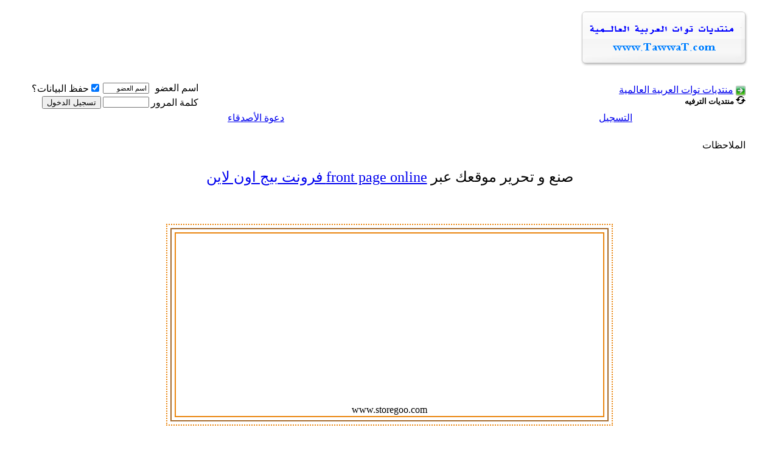

--- FILE ---
content_type: text/html; charset=windows-1256
request_url: http://forum.tawwat.com/forumdisplay.php?s=d052a5588985467f16425340d628a098&f=26
body_size: 7377
content:
<!DOCTYPE html PUBLIC "-//W3C//DTD XHTML 1.0 Transitional//EN" "http://www.w3.org/TR/xhtml1/DTD/xhtml1-transitional.dtd"> <html xmlns="http://www.w3.org/1999/xhtml" dir="rtl" lang="ar"><head><meta http-equiv="Content-Type" content="text/html; charset=windows-1256" /> <meta name="generator" content="vBulletin 3.8.6" />  <meta name="keywords" content="منتديات الترفيه, منتديات،صوتيات،كتب،الأناشيد الاسلامية،الطفل،طبخ،نكت،برنامج،صور،خلفيات،تحميل" /> <meta name="description" content="" /> <!-- CSS Stylesheet --><style type="text/css" id="vbulletin_css">
/**
* vBulletin 3.8.6 CSS
* Style: 'ستايل توات المتطور'; Style ID: 13
*/
@import url("clientscript/vbulletin_css/style-a83008c2-00013.css");
</style>
<link rel="stylesheet" type="text/css" href="clientscript/vbulletin_important.css?v=386" /><!-- / CSS Stylesheet --><script type="text/javascript" src="clientscript/yui/yahoo-dom-event/yahoo-dom-event.js?v=386"></script>
<script type="text/javascript" src="clientscript/yui/connection/connection-min.js?v=386"></script><script type="text/javascript"><!--
var SESSIONURL = "s=d707bf2677bf3a1b16932ddb7da195e5&";
var SECURITYTOKEN = "guest";
var IMGDIR_MISC = "vista/misc";
var vb_disable_ajax = parseInt("1", 10);
// --></script><script type="text/javascript" src="clientscript/vbulletin_global.js?v=386"></script><script type="text/javascript" src="clientscript/vbulletin_menu.js?v=386"></script><link rel="alternate" type="application/rss+xml" title="منتديات توات العربية العالمية RSS Feed" href="external.php?type=RSS2" /><link rel="alternate" type="application/rss+xml" title="منتديات توات العربية العالمية - منتديات الترفيه - RSS Feed" href="external.php?type=RSS2&amp;forumids=26" /><script type="text/javascript"> 
if (parent.frames.length > 0) {parent.location.href = self.document.location;document.location.reload();} 
</script>  <title>منتديات الترفيه</title><!--تضمينالصفحةالأولى--><link rel="canonical"href="http://forum.tawwat.com/forumdisplay.php?f=26"/><!--/تضمينالصفحةالأولى--></head><!--تضمينالصفحاتالمتعددة--><link rel="canonical"href="http://forum.tawwat.com/forumdisplay.php?f=26"/><!--/تضمينالصفحاتالمتعددة--><body><!-- ~'TAWWAT'~ --><!-- logo --><a name="top"></a><table border="0" width="95%" cellpadding="0" cellspacing="0" align="center"><tr><td align="right"><a href="http://forum.tawwat.com?s=d707bf2677bf3a1b16932ddb7da195e5"><img src="logo.PNG" border="0" alt="منتديات توات العربية العالمية" /></a></td><td align="left" id="header_right_cell"></td></tr></table><!-- /logo --><!-- content table --><!-- open content container --><div align="center"><div class="page" style="width:95%; text-align:right"><div style="padding:0px 8px 0px 8px" align="right">  <script type="text/javascript">var gaJsHost = (("https:" == document.location.protocol) ? "https://ssl." : "http://www.");
document.write(unescape("%3Cscript src='" + gaJsHost + "google-analytics.com/ga.js' type='text/javascript'%3E%3C/script%3E"));
</script><script type="text/javascript">
try {
var pageTracker = _gat._getTracker("UA-16299836-2");
pageTracker._setDomainName(".tawwat.com");
pageTracker._trackPageview();
} catch(err) {}</script> <br /><!-- breadcrumb, login, pm info -->
<table class="tborder" cellpadding="6" cellspacing="1" border="0" width="100%" align="center"><tr><td class="alt1" width="100%"><table cellpadding="0" cellspacing="0" border="0"><tr valign="bottom"><td><a href="#" onclick="history.back(1); return false;"><img src="vista/misc/navbits_start.gif" alt="العودة" border="0" /></a></td><td>&nbsp;</td><td width="100%"><span class="navbar"><a href="http://forum.tawwat.com?s=d707bf2677bf3a1b16932ddb7da195e5" accesskey="1">منتديات توات العربية العالمية</a></span> </td></tr><tr><td class="navbar" style="font-size:10pt; padding-top:1px" colspan="3"><a href="/forumdisplay.php?s=d052a5588985467f16425340d628a098&amp;f=26"><img class="inlineimg" src="vista/misc/navbits_finallink_rtl.gif" alt="تحديث الصفحة" border="0" /></a> <strong>منتديات الترفيه
</strong></td></tr></table></td>
<td class="alt2" nowrap="nowrap" style="padding:0px"><!-- login form --><form action="login.php?do=login" method="post" onsubmit="md5hash(vb_login_password, vb_login_md5password, vb_login_md5password_utf, 0)"><script type="text/javascript" src="clientscript/vbulletin_md5.js?v=386"></script><table cellpadding="0" cellspacing="3" border="0"><tr><td class="smallfont" style="white-space: nowrap;"><label for="navbar_username">اسم العضو</label></td><td><input type="text" class="bginput" style="font-size: 11px" name="vb_login_username" id="navbar_username" size="10" accesskey="u" tabindex="101" value="اسم العضو" onfocus="if (this.value == 'اسم العضو') this.value = '';" /></td><td class="smallfont" nowrap="nowrap"><label for="cb_cookieuser_navbar"><input type="checkbox" name="cookieuser" value="1" tabindex="103" id="cb_cookieuser_navbar" accesskey="c" checked="checked" />حفظ البيانات؟</label></td></tr><tr><td class="smallfont"><label for="navbar_password">كلمة المرور</label></td><td><input type="password" class="bginput" style="font-size: 11px" name="vb_login_password" id="navbar_password" size="10" tabindex="102" /></td><td><input type="submit" class="button" value="تسجيل الدخول" tabindex="104" title="ادخل اسم العضو وكلمة المرور الخاصة بك في الحقول المجاورة لتسجيل الدخول, أو اضغط على رابط 'التسجيل' لإنشاء حساب خاص بك." accesskey="s" /></td></tr></table><input type="hidden" name="s" value="d707bf2677bf3a1b16932ddb7da195e5" /><input type="hidden" name="securitytoken" value="guest" /><input type="hidden" name="do" value="login" /><input type="hidden" name="vb_login_md5password" /><input type="hidden" name="vb_login_md5password_utf" /></form><!-- / login form --></td></tr></table><!-- / breadcrumb, login, pm info --><!-- nav buttons bar --><div class="tborder" style="padding:1px; border-top-width:0px"><table cellpadding="0" cellspacing="0" border="0" width="100%" align="center"><tr align="center"><td class="vbmenu_control"><a href="register.php?s=d707bf2677bf3a1b16932ddb7da195e5" rel="nofollow">التسجيل</a></td>
<td class="vbmenu_control"><a href="profile.php?do=invitation">دعوة الأصدقاء</a></td>		
</tr></table></div><!-- / nav buttons bar --><br /><form action="profile.php?do=dismissnotice" method="post" id="notices"><input type="hidden" name="do" value="dismissnotice" /><input type="hidden" name="securitytoken" value="guest" /><input type="hidden" id="dismiss_notice_hidden" name="dismiss_noticeid" value="" />
<input type="hidden" name="url" value="/forumdisplay.php?f=26" /><table class="tborder" cellpadding="6" cellspacing="1" border="0" width="100%" align="center"><tr><td class="thead">الملاحظات</td></tr><tr><td class="alt1"><div class="navbar_notice" id="navbar_notice_5"><p align="center"><font size="5">صنع و تحرير موقعك عبر </font>
<a href="http://www.tawwat.com/frontpageonline/"><font size="5">front page online فرونت بيج اون لاين</font></a></p></div></td></tr></table><br /></form><!-- NAVBAR POPUP MENUS --><!-- / NAVBAR POPUP MENUS --><!-- PAGENAV POPUP --><div class="vbmenu_popup" id="pagenav_menu" style="display:none"><table cellpadding="4" cellspacing="1" border="0"><tr><td class="thead" nowrap="nowrap">الذهاب إلى الصفحة...</td></tr><tr><td class="vbmenu_option" title="nohilite"><form action="index.php" method="get" onsubmit="return this.gotopage()" id="pagenav_form"><input type="text" class="bginput" id="pagenav_itxt" style="font-size:11px" size="4" /><input type="button" class="button" id="pagenav_ibtn" value="إذهب" /></form></td></tr></table></div><!-- / PAGENAV POPUP -->
<br>
<center> 
<table cellspacing="4"><tr><td style="border:2px #EA8610 dotted ; width:728px;height:90px;"> 
<table cellspacing="4"><tr><td style="border:2px #A56B2E  solid; width:728px;height:90px;"> 
<table cellspacing="4"><tr><td style="border:2px #EA8610  solid; width:728px;height:90px;"> 
<center> 
<script async src="https://pagead2.googlesyndication.com/pagead/js/adsbygoogle.js"></script>
<!-- Automatic size Responsive -->
<ins class="adsbygoogle"
style="display:block"
data-ad-client="ca-pub-5359906186110480"
data-ad-slot="9341491459"
data-ad-format="auto"
data-full-width-responsive="true"></ins>
<script>
(adsbygoogle = window.adsbygoogle || []).push({});
</script>
www.storegoo.com
</td></tr></table></td></tr></table></td></tr></table>  </center><br/>
<div id="tags"><h1>منتديات الترفيه</h1><h2></h2></div><br/><!--sub-forum list--><table class="tborder"cellpadding="6"cellspacing="1"border="0"width="100%"align="center"style="border-bottom-width:0px"><tr><td class="tcat"width="100%">الأقسام الفرعية<span class="normal">:منتديات الترفيه</span></td></tr></table><table class="tborder"cellpadding="6"cellspacing="1"border="0"width="100%"align="center"><thead><tr align="center"><td class="thead">&nbsp;</td><td class="thead"width="100%"align="right">المنتدى</td><td class="thead">آخر مشاركة</td><td class="thead">المواضيع</td><td class="thead">المشاركات</td></tr></thead><tbody>
<tr align="center"><td class="alt1Active" colspan="2" align="right" id="f27"><table cellpadding="0" cellspacing="0" border="0"><tr><td><img src="vista/statusicon/forum_old.gif" alt="" border="0" id="forum_statusicon_27" /></td><td><img src="clear.gif" alt="" width="9" height="1" border="0" /></td><td><div><a href="forumdisplay.php?s=d707bf2677bf3a1b16932ddb7da195e5&amp;f=27"><strong>النكت</strong></a></div><div class="smallfont">إضحكوا مع آخر النكت</div></td></tr></table></td><td class="alt2"><div class="smallfont" align="right"><div><span style="white-space:nowrap"><a href="showthread.php?s=d707bf2677bf3a1b16932ddb7da195e5&amp;t=32654" style="white-space:nowrap" title="الذهاب إلى أول مشاركة غير مقروءة في الموضوع 'Grass,land,مؤسسة,غراس,لاند,غراس,جدة,0505107321,الن جيلة,الصناعية,العشب,الصناعي'"><strong>Grass,land,مؤسسة,غراس,لاند,غرا...</strong></a></span></div><div style="white-space:nowrap">بواسطة <a href="member.php?s=d707bf2677bf3a1b16932ddb7da195e5&amp;find=lastposter&amp;f=27" rel="nofollow">الغروووب</a></div><div align="left" style="white-space:nowrap">05-24-2021 <span class="time">04:35 AM</span></div></div></td><td class="alt1">157</td><td class="alt2">280</td></tr></tbody><tbody>
<tr align="center"><td class="alt1Active" colspan="2" align="right" id="f28"><table cellpadding="0" cellspacing="0" border="0"><tr><td><img src="vista/statusicon/forum_old.gif" alt="" border="0" id="forum_statusicon_28" /></td><td><img src="clear.gif" alt="" width="9" height="1" border="0" /></td><td><div><a href="forumdisplay.php?s=d707bf2677bf3a1b16932ddb7da195e5&amp;f=28"><strong>الألغاز</strong></a></div><div class="smallfont">شاركوا بإلغازكم وحاولوا حل ألغاز الغير</div></td></tr></table></td><td class="alt2"><div class="smallfont" align="right"><div><span style="white-space:nowrap"><a href="showthread.php?s=d707bf2677bf3a1b16932ddb7da195e5&amp;t=32578" style="white-space:nowrap" title="الذهاب إلى أول مشاركة غير مقروءة في الموضوع 'جبس بورد الاحساء, تصاميم جبس بورد حديثة, اسقف جبس بورد , ديكورات الاحساء, 0539218901'"><strong>جبس بورد الاحساء, تصاميم جبس...</strong></a></span></div><div style="white-space:nowrap">بواسطة <a href="member.php?s=d707bf2677bf3a1b16932ddb7da195e5&amp;find=lastposter&amp;f=28" rel="nofollow">rwan rwan</a></div><div align="left" style="white-space:nowrap">05-20-2021 <span class="time">06:25 PM</span></div></div></td><td class="alt1">59</td><td class="alt2">147</td></tr></tbody><tbody>
<tr align="center"><td class="alt1Active" colspan="2" align="right" id="f29"><table cellpadding="0" cellspacing="0" border="0"><tr><td><img src="vista/statusicon/forum_old.gif" alt="" border="0" id="forum_statusicon_29" /></td><td><img src="clear.gif" alt="" width="9" height="1" border="0" /></td><td><div><a href="forumdisplay.php?s=d707bf2677bf3a1b16932ddb7da195e5&amp;f=29"><strong>الكاريكاتير والصور النادرة</strong></a></div><div class="smallfont">شاركونا هنا بالصور والكاركاتير التي تعجبكم</div></td></tr></table></td><td class="alt2"><div class="smallfont" align="right"><div><span style="white-space:nowrap"><a href="showthread.php?s=d707bf2677bf3a1b16932ddb7da195e5&amp;t=34984" style="white-space:nowrap" title="الذهاب إلى أول مشاركة غير مقروءة في الموضوع 'شركة تنظيف بالزلفي..حل شامل لتنظيف منزلك في الزلفي..خصم15%لـتنظيف منزلك'"><strong>شركة تنظيف بالزلفي..حل شامل...</strong></a></span></div><div style="white-space:nowrap">بواسطة <a href="member.php?s=d707bf2677bf3a1b16932ddb7da195e5&amp;find=lastposter&amp;f=29" rel="nofollow">Hala Elsheikh</a></div><div align="left" style="white-space:nowrap">08-20-2024 <span class="time">04:10 PM</span></div></div></td><td class="alt1">64</td><td class="alt2">207</td></tr></tbody><tbody>
<tr align="center"><td class="alt1Active" colspan="2" align="right" id="f30"><table cellpadding="0" cellspacing="0" border="0"><tr><td><img src="vista/statusicon/forum_old.gif" alt="" border="0" id="forum_statusicon_30" /></td><td><img src="clear.gif" alt="" width="9" height="1" border="0" /></td><td><div><a href="forumdisplay.php?s=d707bf2677bf3a1b16932ddb7da195e5&amp;f=30"><strong>الصوتيات والمرئيات الفكاهية</strong></a></div><div class="smallfont">كل ما يتعلق بمقاطع الفيديو والصوتيات المضحكة والكاميرا الخفية</div></td></tr></table></td><td class="alt2"><div class="smallfont" align="right"><div><span style="white-space:nowrap"><a href="showthread.php?s=d707bf2677bf3a1b16932ddb7da195e5&amp;t=32760" style="white-space:nowrap" title="الذهاب إلى أول مشاركة غير مقروءة في الموضوع 'جبس بورد مودرن في الاحساء, اشكال جبس بورد في الاحساء, جبس بورد الهفوف, 0539218901'"><strong>جبس بورد مودرن في الاحساء,...</strong></a></span></div><div style="white-space:nowrap">بواسطة <a href="member.php?s=d707bf2677bf3a1b16932ddb7da195e5&amp;find=lastposter&amp;f=30" rel="nofollow">rwan rwan</a></div><div align="left" style="white-space:nowrap">05-31-2021 <span class="time">11:26 PM</span></div></div></td><td class="alt1">206</td><td class="alt2">286</td></tr></tbody></table><br/><!--/sub-forum list--><script type="text/javascript" src="clientscript/vbulletin_read_marker.js?v=386"></script> <script type="text/javascript">
<!--vbphrase['doubleclick_forum_markread'] = "اضغط مرتين على هذه الأيقونة لجعل هذا المنتدى مقروء.";
init_forum_readmarker_system();//-->
</script><!--icon key--><!--/icon key--><!--forum rules&forum jump--><table cellpadding="0"cellspacing="0"border="0"width="100%"align="center"><tr valign="bottom"><td width="100%"><div class="smallfont">&nbsp;</div></td><td><div class="smallfont" style="text-align:right; white-space:nowrap"><form action="forumdisplay.php" method="get"><input type="hidden" name="s" value="d707bf2677bf3a1b16932ddb7da195e5" /><input type="hidden" name="daysprune" value="-1" /><strong>الانتقال السريع</strong><br /><select name="f" onchange="this.form.submit();"><optgroup label="أقسام المنتدى"><option value="cp" >لوحة تحكم العضو</option><option value="pm" >الرسائل الخاصة</option><option value="subs" >الاشتراكات</option><option value="wol" >المتواجدون الآن</option><option value="search" >البحث في المنتدى</option><option value="home" >الصفحة الرئيسية للمنتدى</option></optgroup><optgroup label="المنتديات"><option value="1" class="fjdpth0" > الأقــســـام الــعـــامــة</option>
<option value="2" class="fjdpth1" >&nbsp; &nbsp;  القسم العام</option>
<option value="4" class="fjdpth1" >&nbsp; &nbsp;  منتدى الترحيب والتهاني وأخبار الأعضاء</option>
<option value="85" class="fjdpth1" >&nbsp; &nbsp;  قسم الاعلانات والعروض</option>
<option value="7" class="fjdpth0" > المنتديات الإسلامية</option>
<option value="8" class="fjdpth1" >&nbsp; &nbsp;  منتدى الإسلاميات</option>
<option value="9" class="fjdpth1" >&nbsp; &nbsp;  تحميل و استماع أناشيد و صوتيات و مرئيات اسلامية</option>
<option value="11" class="fjdpth2" >&nbsp; &nbsp; &nbsp; &nbsp;  معرض التصاميم الإسلامية</option>
<option value="12" class="fjdpth2" >&nbsp; &nbsp; &nbsp; &nbsp;  اناشيد اطفال - اناشيد طيور الجنة - كراميش</option>
<option value="10" class="fjdpth1" >&nbsp; &nbsp;  الكتب والبرامج الإسلامية</option>
<option value="13" class="fjdpth0" > منتديات الأسرة</option>
<option value="14" class="fjdpth1" >&nbsp; &nbsp;  الطفل والطفولة</option>
<option value="15" class="fjdpth1" >&nbsp; &nbsp;  الأثاث والديكور</option>
<option value="16" class="fjdpth1" >&nbsp; &nbsp;  منتديات الطبخ</option>
<option value="17" class="fjdpth1" >&nbsp; &nbsp;  نصائح وتجارب وحلول منزلية</option>
<option value="18" class="fjdpth1" >&nbsp; &nbsp;  الخياطة والتطريز</option>
<option value="23" class="fjdpth1" >&nbsp; &nbsp;  عالم آدم</option>
<option value="22" class="fjdpth1" >&nbsp; &nbsp;  عالم حواء</option>
<option value="24" class="fjdpth2" >&nbsp; &nbsp; &nbsp; &nbsp;  العناية بالبشرة و تسريحات الشعر</option>
<option value="25" class="fjdpth2" >&nbsp; &nbsp; &nbsp; &nbsp;  قضايا حواء</option>
<option value="19" class="fjdpth0" > المنتديات العلمية والثقافية</option>
<option value="20" class="fjdpth1" >&nbsp; &nbsp;  الصحة والحياة</option>
<option value="21" class="fjdpth1" >&nbsp; &nbsp;  الطب النبوي البديل</option>
<option value="54" class="fjdpth1" >&nbsp; &nbsp;  ثقافة ومعاصرة</option>
<option value="26" class="fjsel" selected="selected"> منتديات الترفيه</option>
<option value="27" class="fjdpth1" >&nbsp; &nbsp;  النكت</option>
<option value="28" class="fjdpth1" >&nbsp; &nbsp;  الألغاز</option>
<option value="29" class="fjdpth1" >&nbsp; &nbsp;  الكاريكاتير والصور النادرة</option>
<option value="30" class="fjdpth1" >&nbsp; &nbsp;  الصوتيات والمرئيات الفكاهية</option>
<option value="31" class="fjdpth0" > منتديات الكمبيوتر</option>
<option value="32" class="fjdpth1" >&nbsp; &nbsp;  برامج الكمبيوتر</option>
<option value="33" class="fjdpth1" >&nbsp; &nbsp;  شروحات البرامج</option>
<option value="34" class="fjdpth1" >&nbsp; &nbsp;  تبادل الخبرات عن الحاسب</option>
<option value="51" class="fjdpth1" >&nbsp; &nbsp;  صور و خلفيات و ايقونات الكمبيوتر</option>
<option value="53" class="fjdpth1" >&nbsp; &nbsp;  صيانة الأجهزة</option>
<option value="35" class="fjdpth0" > المنتديات الأدبية</option>
<option value="36" class="fjdpth1" >&nbsp; &nbsp;  الشعر الفصيح</option>
<option value="37" class="fjdpth1" >&nbsp; &nbsp;  الشعر الشعبي</option>
<option value="38" class="fjdpth1" >&nbsp; &nbsp;  القصص القصيرة</option>
<option value="39" class="fjdpth1" >&nbsp; &nbsp;  القصص والروايات</option>
<option value="40" class="fjdpth1" >&nbsp; &nbsp;  أدباء وشعراء ومطبوعات</option>
<option value="41" class="fjdpth1" >&nbsp; &nbsp;  صوتيات أدبية</option>
<option value="55" class="fjdpth1" >&nbsp; &nbsp;  نصوص ادبية</option>
<option value="42" class="fjdpth0" > الألعاب الإلكترونية</option>
<option value="43" class="fjdpth1" >&nbsp; &nbsp;  تحميل العاب الكمبيوتر -  ألعاب pc كاملة</option>
<option value="44" class="fjdpth1" >&nbsp; &nbsp;  ألعاب X Box</option>
<option value="45" class="fjdpth1" >&nbsp; &nbsp;  أكواد الألعاب والحلول والشيفرات</option>
<option value="69" class="fjdpth0" > منتديات تربوية تعليمية</option>
<option value="70" class="fjdpth1" >&nbsp; &nbsp;  منتديات التعليم الابتدائي</option>
<option value="71" class="fjdpth1" >&nbsp; &nbsp;  منتديات التعليم المتوسط</option>
<option value="72" class="fjdpth1" >&nbsp; &nbsp;  منتديات التعليم الثانوي</option>
<option value="73" class="fjdpth1" >&nbsp; &nbsp;  منتديات التعليم الجامعي</option>
<option value="83" class="fjdpth1" >&nbsp; &nbsp;  منتدى طلبات البحوث الدراسية</option>
<option value="46" class="fjdpth0" > فضاءات الأعضاء</option>
<option value="47" class="fjdpth1" >&nbsp; &nbsp;  فضاء النقاش والحوار</option>
<option value="48" class="fjdpth1" >&nbsp; &nbsp;  فضاء التعارف</option>
<option value="59" class="fjdpth1" >&nbsp; &nbsp;  فضاء الرياضة</option>
<option value="63" class="fjdpth0" > قسم الأنترنيت و المنتديات والمواقع</option>
<option value="64" class="fjdpth1" >&nbsp; &nbsp;  تقنيات تطوير المنتديات والمواقع</option>
<option value="78" class="fjdpth2" >&nbsp; &nbsp; &nbsp; &nbsp;  تطوير و شروحات المنتديات</option>
<option value="65" class="fjdpth1" >&nbsp; &nbsp;  تقنيات إشهار المواقع</option>
<option value="66" class="fjdpth1" >&nbsp; &nbsp;  تبادل الخبرات حول المواقع</option>
<option value="67" class="fjdpth1" >&nbsp; &nbsp;  تبادل الخبرات حول الأنترنيت</option>
<option value="49" class="fjdpth0" > منتديات الجوال</option>
<option value="50" class="fjdpth1" >&nbsp; &nbsp;  برامج الجوال</option>
<option value="56" class="fjdpth1" >&nbsp; &nbsp;  ثيمات الجوال</option>
<option value="57" class="fjdpth1" >&nbsp; &nbsp;  ألعاب الجوال</option>
<option value="68" class="fjdpth1" >&nbsp; &nbsp;  تبادل الخبرات حول الجوال</option>
<option value="61" class="fjdpth0" > المنتدى الإداري</option>
<option value="5" class="fjdpth1" >&nbsp; &nbsp;  إعلانات الإدارة و جديد المنتديات</option>
<option value="76" class="fjdpth2" >&nbsp; &nbsp; &nbsp; &nbsp;  نصائح وتوجيهات للأعضاء و تزيينات للمواضيع</option>
<option value="79" class="fjdpth1" >&nbsp; &nbsp;  قسم طلبات الإشراف</option>
<option value="3" class="fjdpth1" >&nbsp; &nbsp;  قسم الشكاوي والإستفسارات</option>
<option value="6" class="fjdpth1" >&nbsp; &nbsp;  خدمات المنتدى</option>
<option value="74" class="fjdpth2" >&nbsp; &nbsp; &nbsp; &nbsp;  خدمات vb والمواقع والدومينات</option>
<option value="75" class="fjdpth3" >&nbsp; &nbsp; &nbsp; &nbsp; &nbsp; &nbsp;  قسم الدعم الفني</option>
<option value="77" class="fjdpth3" >&nbsp; &nbsp; &nbsp; &nbsp; &nbsp; &nbsp;  قسم طلبات الهاكات</option>
<option value="62" class="fjdpth1" >&nbsp; &nbsp;  أرشيف المواضيع المكررة والمخالفة</option>
</optgroup></select><input type="submit" class="button" value="إذهب"  /></form></div></td></tr></table><!--/forum rules&forum jump--> <p align="center"><a style="text-decoration: none;" rel="nofollow" href="external.php?type=rss">Rss</a>&nbsp; <a style="text-decoration: none;" rel="nofollow" href="external.php?type=rss2">Rss 2.0</a>&nbsp;<a style="text-decoration: none;" rel="nofollow" href="external.php?type=html">Html </a>&nbsp;<a style="text-decoration: none;" href="external.php?type=xml">Xml</a>&nbsp;<a style="text-decoration: none;" rel="nofollow" href="sitemap/index.php">Sitemap</a></p><p align="center"><font size="2" face="arial" color="#FF0000"><a rel="nofollow" href="http://forum.tawwat.com/sitemap.php" style="text-decoration: none"><font color="#FF0000">:: <span lang="ar-dz">خريطة المنتدى - </span>Site Map ::</font></a></font></p>
<p align="center">تحميل جميع البرامج - مشاهدة صور و شروحات في منتديات توات بدون تسجيل</p><br /><div class="smallfont" align="center">الساعة الآن <span class="time">07:13 PM</span></div><br />
</div>
</div>
</div>
<!-- / close content container --><!-- /content area table --><form action="index.php" method="get" style="clear:right"><table cellpadding="6" cellspacing="0" border="0" width="95%" class="page" align="center"><tr><td class="tfoot"><select name="styleid" onchange="switch_id(this, 'style')"><optgroup label="اختيار التصميم السريع"><option value="1" class="" >-- الاستايل الافتراضي</option>
<option value="11" class="" >-- :: C O C T A I L ::</option>
<option value="13" class="" selected="selected">-- ستايل توات المتطور</option>
<option value="14" class="" >-- التصفح السريع</option>
</optgroup></select></td><td class="tfoot" align="left" width="100%"><div class="smallfont"><strong><a href="sendmessage.php?s=d707bf2677bf3a1b16932ddb7da195e5" rel="nofollow" accesskey="9">الاتصال بنا</a> -<a href="http://www.tawwat.com">شبكة توات العربية العالمية</a> -<a href="sitemap/index.php">الأرشيف</a> -<a href="http://forum.tawwat.com/privacy-policy.html">بيان الخصوصية</a> -<a href="#top" onclick="self.scrollTo(0, 0); return false;">الأعلى</a></strong></div></td></tr></table><br /><div align="center"><div class="smallfont" align="center"><!-- Do not remove this copyright notice -->Powered by vBulletin&reg; Copyright &copy;2000 - 2026, Jelsoft Enterprises Ltd.<!-- Do not remove this copyright notice --></div>
<div class="smallfont" align="center"><!-- Do not remove cronimage or your scheduled tasks will cease to function --><img src="http://forum.tawwat.com/cron.php?s=d707bf2677bf3a1b16932ddb7da195e5&amp;rand=1768932838" alt="" width="1" height="1" border="0" /><!-- Do not remove cronimage or your scheduled tasks will cease to function -->جميع الحقوق محفوظة لـtawwat Powered by vBulletin ® مننديات توات حقوق الطبع والنشر© 2011 - 2010</div></div></form>
<script type="text/javascript">
<!--
// Main vBulletin Javascript Initialization
vBulletin_init();
//--></script>  <center><span class="smallfont"></span></center></body></html>

--- FILE ---
content_type: text/html; charset=utf-8
request_url: https://www.google.com/recaptcha/api2/aframe
body_size: 265
content:
<!DOCTYPE HTML><html><head><meta http-equiv="content-type" content="text/html; charset=UTF-8"></head><body><script nonce="nCb0SfNcP8-do4wSISCVcg">/** Anti-fraud and anti-abuse applications only. See google.com/recaptcha */ try{var clients={'sodar':'https://pagead2.googlesyndication.com/pagead/sodar?'};window.addEventListener("message",function(a){try{if(a.source===window.parent){var b=JSON.parse(a.data);var c=clients[b['id']];if(c){var d=document.createElement('img');d.src=c+b['params']+'&rc='+(localStorage.getItem("rc::a")?sessionStorage.getItem("rc::b"):"");window.document.body.appendChild(d);sessionStorage.setItem("rc::e",parseInt(sessionStorage.getItem("rc::e")||0)+1);localStorage.setItem("rc::h",'1768932840126');}}}catch(b){}});window.parent.postMessage("_grecaptcha_ready", "*");}catch(b){}</script></body></html>